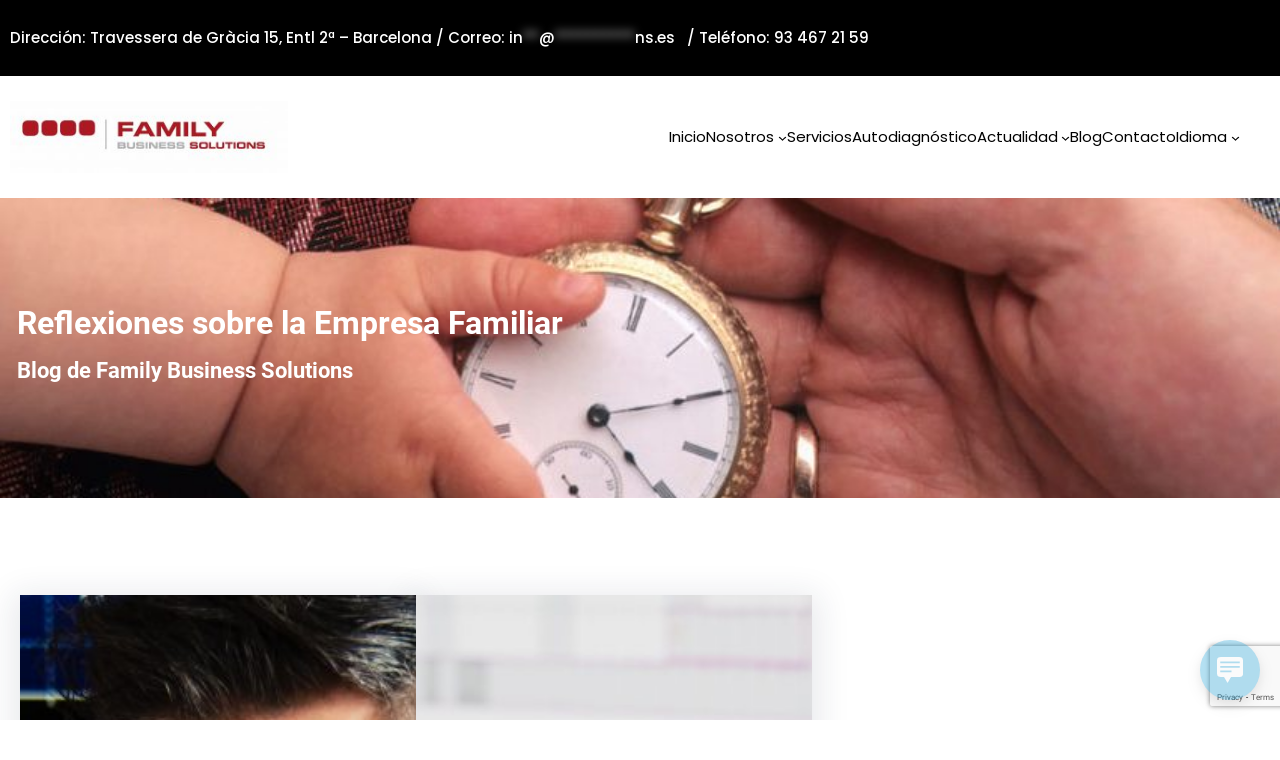

--- FILE ---
content_type: text/html; charset=utf-8
request_url: https://www.google.com/recaptcha/api2/anchor?ar=1&k=6LdB78spAAAAAE0eN9bZgXKsxBMwgo6A4YMPw8Gc&co=aHR0cHM6Ly9mYi1zb2x1dGlvbnMuZXM6NDQz&hl=en&v=TkacYOdEJbdB_JjX802TMer9&size=invisible&anchor-ms=20000&execute-ms=15000&cb=biw1qxm4pvb9
body_size: 45227
content:
<!DOCTYPE HTML><html dir="ltr" lang="en"><head><meta http-equiv="Content-Type" content="text/html; charset=UTF-8">
<meta http-equiv="X-UA-Compatible" content="IE=edge">
<title>reCAPTCHA</title>
<style type="text/css">
/* cyrillic-ext */
@font-face {
  font-family: 'Roboto';
  font-style: normal;
  font-weight: 400;
  src: url(//fonts.gstatic.com/s/roboto/v18/KFOmCnqEu92Fr1Mu72xKKTU1Kvnz.woff2) format('woff2');
  unicode-range: U+0460-052F, U+1C80-1C8A, U+20B4, U+2DE0-2DFF, U+A640-A69F, U+FE2E-FE2F;
}
/* cyrillic */
@font-face {
  font-family: 'Roboto';
  font-style: normal;
  font-weight: 400;
  src: url(//fonts.gstatic.com/s/roboto/v18/KFOmCnqEu92Fr1Mu5mxKKTU1Kvnz.woff2) format('woff2');
  unicode-range: U+0301, U+0400-045F, U+0490-0491, U+04B0-04B1, U+2116;
}
/* greek-ext */
@font-face {
  font-family: 'Roboto';
  font-style: normal;
  font-weight: 400;
  src: url(//fonts.gstatic.com/s/roboto/v18/KFOmCnqEu92Fr1Mu7mxKKTU1Kvnz.woff2) format('woff2');
  unicode-range: U+1F00-1FFF;
}
/* greek */
@font-face {
  font-family: 'Roboto';
  font-style: normal;
  font-weight: 400;
  src: url(//fonts.gstatic.com/s/roboto/v18/KFOmCnqEu92Fr1Mu4WxKKTU1Kvnz.woff2) format('woff2');
  unicode-range: U+0370-0377, U+037A-037F, U+0384-038A, U+038C, U+038E-03A1, U+03A3-03FF;
}
/* vietnamese */
@font-face {
  font-family: 'Roboto';
  font-style: normal;
  font-weight: 400;
  src: url(//fonts.gstatic.com/s/roboto/v18/KFOmCnqEu92Fr1Mu7WxKKTU1Kvnz.woff2) format('woff2');
  unicode-range: U+0102-0103, U+0110-0111, U+0128-0129, U+0168-0169, U+01A0-01A1, U+01AF-01B0, U+0300-0301, U+0303-0304, U+0308-0309, U+0323, U+0329, U+1EA0-1EF9, U+20AB;
}
/* latin-ext */
@font-face {
  font-family: 'Roboto';
  font-style: normal;
  font-weight: 400;
  src: url(//fonts.gstatic.com/s/roboto/v18/KFOmCnqEu92Fr1Mu7GxKKTU1Kvnz.woff2) format('woff2');
  unicode-range: U+0100-02BA, U+02BD-02C5, U+02C7-02CC, U+02CE-02D7, U+02DD-02FF, U+0304, U+0308, U+0329, U+1D00-1DBF, U+1E00-1E9F, U+1EF2-1EFF, U+2020, U+20A0-20AB, U+20AD-20C0, U+2113, U+2C60-2C7F, U+A720-A7FF;
}
/* latin */
@font-face {
  font-family: 'Roboto';
  font-style: normal;
  font-weight: 400;
  src: url(//fonts.gstatic.com/s/roboto/v18/KFOmCnqEu92Fr1Mu4mxKKTU1Kg.woff2) format('woff2');
  unicode-range: U+0000-00FF, U+0131, U+0152-0153, U+02BB-02BC, U+02C6, U+02DA, U+02DC, U+0304, U+0308, U+0329, U+2000-206F, U+20AC, U+2122, U+2191, U+2193, U+2212, U+2215, U+FEFF, U+FFFD;
}
/* cyrillic-ext */
@font-face {
  font-family: 'Roboto';
  font-style: normal;
  font-weight: 500;
  src: url(//fonts.gstatic.com/s/roboto/v18/KFOlCnqEu92Fr1MmEU9fCRc4AMP6lbBP.woff2) format('woff2');
  unicode-range: U+0460-052F, U+1C80-1C8A, U+20B4, U+2DE0-2DFF, U+A640-A69F, U+FE2E-FE2F;
}
/* cyrillic */
@font-face {
  font-family: 'Roboto';
  font-style: normal;
  font-weight: 500;
  src: url(//fonts.gstatic.com/s/roboto/v18/KFOlCnqEu92Fr1MmEU9fABc4AMP6lbBP.woff2) format('woff2');
  unicode-range: U+0301, U+0400-045F, U+0490-0491, U+04B0-04B1, U+2116;
}
/* greek-ext */
@font-face {
  font-family: 'Roboto';
  font-style: normal;
  font-weight: 500;
  src: url(//fonts.gstatic.com/s/roboto/v18/KFOlCnqEu92Fr1MmEU9fCBc4AMP6lbBP.woff2) format('woff2');
  unicode-range: U+1F00-1FFF;
}
/* greek */
@font-face {
  font-family: 'Roboto';
  font-style: normal;
  font-weight: 500;
  src: url(//fonts.gstatic.com/s/roboto/v18/KFOlCnqEu92Fr1MmEU9fBxc4AMP6lbBP.woff2) format('woff2');
  unicode-range: U+0370-0377, U+037A-037F, U+0384-038A, U+038C, U+038E-03A1, U+03A3-03FF;
}
/* vietnamese */
@font-face {
  font-family: 'Roboto';
  font-style: normal;
  font-weight: 500;
  src: url(//fonts.gstatic.com/s/roboto/v18/KFOlCnqEu92Fr1MmEU9fCxc4AMP6lbBP.woff2) format('woff2');
  unicode-range: U+0102-0103, U+0110-0111, U+0128-0129, U+0168-0169, U+01A0-01A1, U+01AF-01B0, U+0300-0301, U+0303-0304, U+0308-0309, U+0323, U+0329, U+1EA0-1EF9, U+20AB;
}
/* latin-ext */
@font-face {
  font-family: 'Roboto';
  font-style: normal;
  font-weight: 500;
  src: url(//fonts.gstatic.com/s/roboto/v18/KFOlCnqEu92Fr1MmEU9fChc4AMP6lbBP.woff2) format('woff2');
  unicode-range: U+0100-02BA, U+02BD-02C5, U+02C7-02CC, U+02CE-02D7, U+02DD-02FF, U+0304, U+0308, U+0329, U+1D00-1DBF, U+1E00-1E9F, U+1EF2-1EFF, U+2020, U+20A0-20AB, U+20AD-20C0, U+2113, U+2C60-2C7F, U+A720-A7FF;
}
/* latin */
@font-face {
  font-family: 'Roboto';
  font-style: normal;
  font-weight: 500;
  src: url(//fonts.gstatic.com/s/roboto/v18/KFOlCnqEu92Fr1MmEU9fBBc4AMP6lQ.woff2) format('woff2');
  unicode-range: U+0000-00FF, U+0131, U+0152-0153, U+02BB-02BC, U+02C6, U+02DA, U+02DC, U+0304, U+0308, U+0329, U+2000-206F, U+20AC, U+2122, U+2191, U+2193, U+2212, U+2215, U+FEFF, U+FFFD;
}
/* cyrillic-ext */
@font-face {
  font-family: 'Roboto';
  font-style: normal;
  font-weight: 900;
  src: url(//fonts.gstatic.com/s/roboto/v18/KFOlCnqEu92Fr1MmYUtfCRc4AMP6lbBP.woff2) format('woff2');
  unicode-range: U+0460-052F, U+1C80-1C8A, U+20B4, U+2DE0-2DFF, U+A640-A69F, U+FE2E-FE2F;
}
/* cyrillic */
@font-face {
  font-family: 'Roboto';
  font-style: normal;
  font-weight: 900;
  src: url(//fonts.gstatic.com/s/roboto/v18/KFOlCnqEu92Fr1MmYUtfABc4AMP6lbBP.woff2) format('woff2');
  unicode-range: U+0301, U+0400-045F, U+0490-0491, U+04B0-04B1, U+2116;
}
/* greek-ext */
@font-face {
  font-family: 'Roboto';
  font-style: normal;
  font-weight: 900;
  src: url(//fonts.gstatic.com/s/roboto/v18/KFOlCnqEu92Fr1MmYUtfCBc4AMP6lbBP.woff2) format('woff2');
  unicode-range: U+1F00-1FFF;
}
/* greek */
@font-face {
  font-family: 'Roboto';
  font-style: normal;
  font-weight: 900;
  src: url(//fonts.gstatic.com/s/roboto/v18/KFOlCnqEu92Fr1MmYUtfBxc4AMP6lbBP.woff2) format('woff2');
  unicode-range: U+0370-0377, U+037A-037F, U+0384-038A, U+038C, U+038E-03A1, U+03A3-03FF;
}
/* vietnamese */
@font-face {
  font-family: 'Roboto';
  font-style: normal;
  font-weight: 900;
  src: url(//fonts.gstatic.com/s/roboto/v18/KFOlCnqEu92Fr1MmYUtfCxc4AMP6lbBP.woff2) format('woff2');
  unicode-range: U+0102-0103, U+0110-0111, U+0128-0129, U+0168-0169, U+01A0-01A1, U+01AF-01B0, U+0300-0301, U+0303-0304, U+0308-0309, U+0323, U+0329, U+1EA0-1EF9, U+20AB;
}
/* latin-ext */
@font-face {
  font-family: 'Roboto';
  font-style: normal;
  font-weight: 900;
  src: url(//fonts.gstatic.com/s/roboto/v18/KFOlCnqEu92Fr1MmYUtfChc4AMP6lbBP.woff2) format('woff2');
  unicode-range: U+0100-02BA, U+02BD-02C5, U+02C7-02CC, U+02CE-02D7, U+02DD-02FF, U+0304, U+0308, U+0329, U+1D00-1DBF, U+1E00-1E9F, U+1EF2-1EFF, U+2020, U+20A0-20AB, U+20AD-20C0, U+2113, U+2C60-2C7F, U+A720-A7FF;
}
/* latin */
@font-face {
  font-family: 'Roboto';
  font-style: normal;
  font-weight: 900;
  src: url(//fonts.gstatic.com/s/roboto/v18/KFOlCnqEu92Fr1MmYUtfBBc4AMP6lQ.woff2) format('woff2');
  unicode-range: U+0000-00FF, U+0131, U+0152-0153, U+02BB-02BC, U+02C6, U+02DA, U+02DC, U+0304, U+0308, U+0329, U+2000-206F, U+20AC, U+2122, U+2191, U+2193, U+2212, U+2215, U+FEFF, U+FFFD;
}

</style>
<link rel="stylesheet" type="text/css" href="https://www.gstatic.com/recaptcha/releases/TkacYOdEJbdB_JjX802TMer9/styles__ltr.css">
<script nonce="qWjegfB-iAtYmdpbHcXrSA" type="text/javascript">window['__recaptcha_api'] = 'https://www.google.com/recaptcha/api2/';</script>
<script type="text/javascript" src="https://www.gstatic.com/recaptcha/releases/TkacYOdEJbdB_JjX802TMer9/recaptcha__en.js" nonce="qWjegfB-iAtYmdpbHcXrSA">
      
    </script></head>
<body><div id="rc-anchor-alert" class="rc-anchor-alert"></div>
<input type="hidden" id="recaptcha-token" value="[base64]">
<script type="text/javascript" nonce="qWjegfB-iAtYmdpbHcXrSA">
      recaptcha.anchor.Main.init("[\x22ainput\x22,[\x22bgdata\x22,\x22\x22,\[base64]/[base64]/[base64]/UFtJKytdPXg6KHg8MjA0OD9QW0krK109eD4+NnwxOTI6KCh4JjY0NTEyKT09NTUyOTYmJkwrMTxULmxlbmd0aCYmKFQuY2hhckNvZGVBdChMKzEpJjY0NTEyKT09NTYzMjA/[base64]/[base64]/bmV3IEVbZV0oZFswXSk6cT09Mj9uZXcgRVtlXShkWzBdLGRbMV0pOnE9PTM/bmV3IEVbZV0oZFswXSxkWzFdLGRbMl0pOnE9PTQ/[base64]/[base64]/eC5QW1RdLmNvbmNhdChMKTp4LlBbVF09SG0oeCxMKTtlbHNle2lmKHgubkkmJlQhPTM2MilyZXR1cm47VD09MjU0fHxUPT0xNzl8fFQ9PTgxfHxUPT00MjV8fFQ9PTIwfHxUPT00fHxUPT0xMjN8fFQ9PTE0MHx8VD09MzA1fHxUPT00NzY/[base64]/[base64]/[base64]/[base64]/[base64]/[base64]/[base64]/[base64]\\u003d\\u003d\x22,\[base64]\\u003d\x22,\x22E8K0Z8Kjw4MRbcOmw4nDp8Oew7wscsK2w4XDvCx4TMK/wq7Cil7Cp8KkSXNFacOBIsK1w5VrCsK1woQzUUcWw6sjwo0fw5/ChSDDosKHOH8cwpUTw4krwpgRw6pbJsKkacKwVcORwrUaw4o3wpXDqn96wrNfw6nCuCnCkiYLWC9+w4tTIMKVwrDCgMOkwo7DrsKcw5EnwoxIw7Zuw4EHw6bCkFTCr8KuNsK+W2d/e8KJwrJ/T8OWPBpWW8O2cQvCsTgUwq9fdMK9JEPCvzfCosKCH8O/w6/DvlLDqiHDpwNnOsO+w6LCnUlgVkPCkMKRJsK7w68lw7thw7HCv8K0DnQUHXl6P8KYRsOSBsOSV8OydjN/[base64]/[base64]/wpTCuG8Aw6tXS8OSwpw+wpo0WRplwpYdHiMfAxHCsMO1w5APw4XCjlRaBsK6acKVwpNVDhPCuSYMw4YrBcOnwpdtBE/DrsOlwoEuQUorwrvCpHwpB08HwqBqXMKNS8OcE1ZFSMODJzzDjFfCoSckPiRFW8Opw7zCtUdLw5w4CmoAwr13WVHCvAXCosOOdFF8eMOQDcO+wpMiwqbCiMKUZGBtw6jCnFxTwpMdKMOXZgwwTTI6UcKVw6/[base64]/dQDCu2NWPTp4wojChcKMw4JdVMOOIgh+DisWRMOrdCY8BMOGVMKnNic3T8KZw7fCjsORw5/[base64]/OMKwwrc6woDDgHbDmsOvw5DDknI9w4E3w5rDtMKsKWQmIsOCccK9e8O3wo1Qw4kDET/DkFsoe8KqwoENwo/DoW/CgifDqTbCl8O5wq7CksOeSR8tQcKXw43DgMOmw4DCk8OxGFTCpmHDqcOZQMKvw7RTwobCtcOvwq5Fw6B4WSg1w5zDj8OLEcO+wpoZw5bDln/DlQ7CuMOiwrHCvcOeY8K/wqcIwrLDscOUwo1xwpPDhHHDrArDjl0UwrbCrm3CtCRCR8K1XMORwoJVw5/DusOlUcKgKnFuUsOPw4LDs8Otw7LDtsKYwpTCp8OmJsKKZTnClFPDtcOvw6/CssO/[base64]/Ct8KtwoPDmTRqw4/[base64]/CsBlJw7LChlAlwrPCpV8+wqkuwqPDllMnwpkBw6/CtsO1ZQ/DoWjCkw/Cgyciw5DDv2XDgDbDh2nCuMKpw4vCjVQ3cMOHw5XDqjJRw6zDqCDCvWfDm8K1fMKZT23Cl8ORw4HCt3vDqAE0w4NlwqjDlMKkAMKDd8O/TsOrwpl1w5ptwoMZwqgdw4zDiXXDssKHwrXDtMKNw4nDmsK0w7lVJA3DiGFpw6wuNMOdwpZjCsKmexN0w6QTwpQow7rDhWvDiBXCmGPDhm0ycStfFcOtUT7Ck8OZwqRUasO3BcOPw4TCvk/Ct8O4CsOVw7MTwrg8PS8qwpJWw68dLMOqQsOKU1FpwqLDg8OMwqjCtsKSCsKyw5HCjMOmWsKdE0vDmSXCoUrCpTHDrMK+wr7DpsO/wpTCinkaFRYHRsK5w4TCpAN5wotuQRfCpDDDhMO7wqHCoCPDkQvCs8ORwqLDucKBw6/Dox0IacOjYMKoFRHDliXCuz/[base64]/w5zDgSZKBnw9wo9aw5jDqMK5LMKQw5LCm8OvBMO9F8Onwp8awq7Cu0xdwqBpwrl0DcKPw4LDg8OWc2LDvsO+w4NSFMOBwpTCsMKYF8OlwqJDexLCkRo+wozCsmfDk8OkFMOVOxl5w6HCjBU9wqxpV8KuKG/DrsKCw7g5woHCscOHZMOTwq8KaMKUJ8O0w4k0w4FZwrnCsMOhwqMnw6nCkcKAwqPDqcKZG8OLw7YzEloTWMO6QD3DsT/[base64]/DicKJTcOUwqDDpVPDs8Opw6vCiEwVw4PCqkLDhsO4wrRQEsKSOMOyw5XCqEB2E8KEw60XJcO3w6VIwqdMJmB2wo3CkMOWwpotT8O8w5/[base64]/CtMOhwrHCgMOVLBYww5nCgHDCpQQXw6gCw61rwo/ChysMw4gtwpZtw5/DncKMwpFsSDwvIC4cFVXDo3/[base64]/ZRpAw6w5IlzCjcK+w59vwoEHwrHDncKxw4Q/wo1jwrvDqcKBw4zClUrDpsKVSxd0RH9EwoZ4wpxGW8Orw4rDhEIMFDnDtMKmwrpLwp0uTMKOwrh0RyzDgDNtw4c8wpjCmy7Dmi04w4LDu0TCmj/CpsKCw5whLA8cw5hLDMKIScKpw63CqkDCnTHCsWjDnsOuw7XDlcKSPMOHDcOxw7dfwpIDH2dDYMKAP8KAwpI0aQw/[base64]/DvwHDk8KuasO0JFxyQAbCjDTCmsKzTsKsHcKzS0lObyhlw4QGw4vCncKELMK1LMKDw6dnYwldwrB3CRHDiTtZRx7CigDCisKrwrnDiMO/w5d5JE3Dj8KswrPDqWsjw7w6JMKsw5LDuj3DlQ1gJcOkw5MBIHYBWsOvK8OHXSvDhArDmSsyw5TDn1xAw5rDhF13w5vDiR8/VBwUUn3ClsK/NRFracKncAxdwrZWMDd5R1J3Hns6w7LDn8KCwpnCr1DDgwZhwpIiw5XCr1/CpcKYw5QoXHMiAcO1wpjDsnJnwoDChcKWfgzDn8O9NcOVwqFMwoTCv3wQQW0uPk3CjR8kDcOKwqggw6h1wqdnwpfCrsOZw6xoVV8+BcKiw6plYsKBWcOjPRvDnmsgw4/Ch3fDo8KtWE3DncOnwozCimU9w5DCrcKEVMOawonDpFIiKhvDo8KAwr/[base64]/IQbDnX4MWsK2wqBhw5fDvEnCpsOVw4ZCccKmZHBGLU8RwoTDgsOLRMKSw57DgyV/[base64]/w5PDisKBwoPCicKCwpYVw5FtNsKTX8K6w5Maw6nDqQEKL1dTdsOiUCYre8KnM3vDoydjTmY/wo3Ch8Orw63Ck8K+ZMOKTcKFd1xCw4t0wp7CplZ4T8KJVUPDqCXCgMKwF0TCv8KADMOhIRhlBMKyOsOJGWjDgzxiwqkrwpMiXcO6w47CnsKAwqHClsOOw41awqpUw4TCj0rCicOfwpTCpkXCv8KowrVQZsOvPWHCj8OMBsOgMMKTwrLClyPDtMK3ZsKWI2x3w6/Dq8K6w5AcHMK+w6XCtRzDtMOMOcKbw7ROw7XDrsOyw73CmiMyw6Elw4rDl8OrJsKOw5LCscK4CsOxaRY7w4h7wpZFwp3DsT3Co8OSDzdSw4rDi8KlSwpJw4/ClsOHw64mwrvDrcO9w5vDu111cErCtgUXw7PDrsO7ESzCm8OQTcK/NsOOwrHDpxlEw6vCh1ArTmfCh8OIKnhtUExFwrNhwoBRAsKCKcOlVyhbEBLDpcKgQDsVw5QBw7ViPsOfcGZvwo7DkwkTwrjCt1IBw63CnMKMaAV9X3EvGA0DwqDDpMOLwpB9wpnDmmbDgMKSOsK2Dn3DrcKHK8KywqPDmwbCjcOKEMKGUEDDujXDjMO+dw/[base64]/Dkw08IcKNe8Kxw78uwrs0D8KBSlnDpAFMWsKVw5ADwrYdYSBgwpVOR2vCgArChcK0w4VFM8KNVE/CvMOJw4rCvBnCh8OGw5nCqcOSH8O/IRTCqcKgw6DDnQYHYHzDsG7DnGHDrsK4eAV0XsKSHMOZHVgdLzQBw59DXC/Ci1x/G3VMIcOTbibClsOfw4LDnysGBsOqSSLCgDrDtcKZGENYwrBlC3/CnT4dw4/[base64]/[base64]/woJjwq8MDAkYwrEywrjCusK4w7bDnF19bcKCw4XCr05NwpTDpsObfsO5d1DDuAHDk3zCqMKlFG/DlsOtasO9w6FEFyJvbgPDi8OeQzzDumk6BB9AK07CgUDDv8KjMsOgJ8Krd2nDuijCohLDgGwQwooDQsOGRsOqwq7CslcRRG7ChcOzBjsCwrVrwqguwqgnHwJzwpB4OQjCmSnClR5wwpzCncKewpRAw4HDr8O2SiQsTcK1KcO8w7F8SMK/[base64]/CvxzDv3vDrMKmw4MrasKDwrjCtcO0CsOaw4nDucOlwod+wr/[base64]/[base64]/[base64]/Dk8KqKsOQSMKjw6fCjcOtcmBmw6bDpsK2w6Nxw4/DqV/CosOzw79owrlqw7PDkMOyw505fB/CiQAHwowEw7zDncOUwr5EOEoXwrljw5nCug7CpMOywqEvw7l3w4Ude8Ovwp3CinhUwp0VY2tKw77Dh1bCuAZSw6Mmw7fCp1zCqSvChMOpw6wfCsO6w6/CkT8GOMOTw5JWwqVgScK6WMK3wqducw4/woEtwrogcDdgw7tWw4tzwpg2w5oXKkECAQ1Cw48NJAFhHsOTUHbDml5ZWlpLw4Iea8KXdwDDuFvDnwJuTm3DisKTwq5AM1TCtQzCiDLDrsOrZMOlDsOqw59jQMKTOMKWw5Jww7/[base64]/[base64]/ClE3DmW/CmjXCssKbw4gZwqIHw7RRUEJzdwLClFgqwoUgw61+w7zDtwTDsy/CosKyM1l6wqPDv8OLw6fCvVzDqMKrWsOQw7hwwpEbDSpMI8KUw4bDlcKuwo/CgcO8ZcOSdkrDijpjwrbDqcOGOMKCwrlQwqtgJsODw6B0aULCnsOLw7Jxd8KTTCbCtcOrChF2KiUqUF7Dp2h7CW7Dj8KyMlNNT8OJecKsw57CgDHDrcOsw4FEw4DChyHDvsK3P1TDkMOzXcK0J0PDq17DhFE4wq5Hw4R7wqzDiH/DksKfBVjCjsOhQ2/DmwLCjkUsw6rCnzImwo9yw6nCm2J1wpM5Z8KDPMKgwrzDjhM+w7XCosOVXsO5wrk3w5AbwoTCuAsCPHXCk3LCs8Kxw4TCj0XDtlY8bCU5L8OxwpxOwprCuMK8wq3CoArClhUNw4g8PcK/w6bDicO2w4bChiMYwqRFD8KswqHCtsONVkRiwrsGDMKxWsKVw4R7RwDCiB0Lw5vCvMObTlcMLXPCj8OOI8OpwqXDrcKmAcOGw48LJcOKd2vDkGDCq8OOa8OZw5zCh8KjwqNpTCwSw6dRUB3DjMO3w6g7IijDkTbCvMK+wqNqVi0Dw4/CtRoBwq0VDxTDqMO9w63CpWtpw4NtwozCrDHDgCJjw7LDnTLDhsKbw48nRsKowrrDtE/CplrDpMKIwpQRV3U9w5IIwqgXVcO6CcOLwpnCoTfCkHnCssKMTD5UaMOywpnCqMOmw6PDvMK3J28RAjDDoxHDgMKFXW8hdcKAU8Odw6bCmcOWDsOOwrUQZMKBw75eN8O6wqTDggNywozDg8K6YMKiw7Qqw5FSw6/[base64]/eMOSHXx/[base64]/DlcOlwpvDuT/DgcKYbcKyw4jDkBvCvsKdw7JswpHCjhBQeCczLcOewocTwqDCisKeT8Kewq/Cj8KCw6TChcOhFXkQAMKpVcKPdxhZL13CogVuwrEvBnzDscKuOcOAdcK7w6Q2wp7Csx15w7XDncK+esOPdBrDqsKJwqRnbyXCocK1Y0ZgwqQUVMOBw7ojw6LCrivCsDrCrzfDgMOiPMKgwrfDhH/DkMOLwpzCk1F3HcKBKMK/w6nDpU3Cs8KHfcKEwp/CoMKEJgtDwovDlyTDnBDCrU9zfcKmfk95ZsKHw5nCosK1fmPCpx/CigbCgMKWw4JZw40URsOaw4rDksOQw4wlwoJwIsOFMBhfwqc2RGvDgsOKWcK/w5nCiFA1HwjDqgTDgsKOw5DCksOiwoPDjzMHw7DDjmzCicOHw6w4w73CqSdgSsKCDsKcw7rCusKwcDfDr1lxw6XCk8OywoVjw7TDpC7Dh8KDXwk/cS0QZ2gnc8OowovDr3VXNcOMw7U7KMKiQnDCmcO+w5nCiMOwwqJlMyEBH1NsSixNC8Orw5Q/VyXCpcOxUcO/w7cXYWfDiwjCkAHCrcKuwozDkVZLQUwlw7dlNxjDix9bwqkbAMOyw4/[base64]/wocHw6XCjcK/fTjDkB0wf8OFWgbCocKtDCHCscO8DsKxw4NSwqTDvj3DmUjCvz7Cln7CgHnDr8OvODkxwpBsw64fUcKeNMK/ZAEPN0/[base64]/[base64]/DnsORw4ksDRsfDS8CwrLDqF/DqkYPMsK3JCzDhMORRFfDoRXDgMOCXjJVUMKqw77Ck24fw7fCksOTWcOGw5vCjMOgw5tswqTDrcKwbC3CpwB+wqPDoMOJw69BcSTDq8O2YMK/w5ElHcOMw4nCgsOmw6PCo8OlNsOcwpzDqcKhdQo0FxdlLTItwocdFBUvISIxBsKPbsOYG27CkcOaBDs7w7fDnR/CpMKwHMOwE8OAwr/CuT0LVglVw4pkP8KEw48sXMOBw4HDlVPDrQ8Ww4bCiX1hwqswI0ZDw5XCncOXMGTDvcKgFsO4MMKQc8OBw7jCnHvDlsOiKMOMN2LDgSHCh8O4w4rDtQ1GS8OYwph+IExPWW/[base64]/fQIywobChMOqwqMLw63CrcK+ZUbDqcKUAjfDrVHDoBrCpiZ0w4Ucw7HCrjYpw4DCsTBbJVnCrnVLTk/[base64]/CnEB4w6HDhcKUKCvDhVkEBgDCm2NQBiBCHG7Cs1IPwphPwqFaKCVFw7BbdMKpJMKrE8Onw6zCjsOrwqLDuXvDgTwyw75rw7cNDyTCmlzDuV4IEcOKw4soQXDCuMOlOsKrbMKAGsOvM8O4w4LDskPCrlbDn19HMcKRTMO0HMO7w41JBRhUw5VDejR/[base64]/CswEIWlDDs8KGwp8rwrnDlcKNwpknwpYDA8OXw5bCpH3ClMOkw7rCmcO2wr9Ow5I3BjPDtk9+wqhOw7NsCyjCvihgG8KtYiwZbSPDo8OWwrPCkG/[base64]/DnnbDpHULL8OURRXDgMK8wqwaGixewpHCrsKrJjzChFZMw4vCpRJFfMOodcOZw65NwqJICiIKwofCvAnDnMKaIEQHeBcuL2DCgsOLfhTDuT3CrWs9HcOww7vDgcKGFwYgwp4gwq/CpxQRfVrCtAtAwqFawrJpKEgxLcOAwp/CqcKNwr0nw7vDr8KUBQDCpMOtwrhtwrbCs2nCrcOvGTTCncKcw65Pw7kGw4rCj8Kxwpo4w6vCvlvCucOqwql3cjbCm8KZWUDDqXITdGHCmMO0E8K8ZMO/w7t+HcK+w7pbXWVbCzDCoyIpHFJ4w4NSFn8+UDApTTkZw7U1wqwXwqgBw6nCtjlHw5krw6pyT8O8w50sJMKiG8Ocw7p2w6tqRVp7wqZsPcK7w4Rgw73Dm3Vnw6thSMKsXzBGwprClcOUeMOzwpkiPiwEEcKgE1/DjB5lwpfDmcO8L1TCmRrCuMOeWsKWWMKpbMODwqrCpnQTwosfwrfDoF/CkMOPTsOmwrTDucOkw54UwrUYw54hEhzCvMOwFcKtCMKJckfDn0XDhMOBw4jDv3A6wrt6w63DhcOOwqt2wq/CncKedcO6XcK9FcOcU1fChH4kwq3Du28STyLCnMK1QDp5L8OJKcKRw7JJbXPDlsKgC8OjdGbDl2bDlMKxw5zCgDtMwp8zw4J7w7XDn3DCs8KbLU0vwpZHw7/DpcKUwqPDksOtwpYpw7bDl8Kyw7LDj8KQwpnDjTPCrHRsCzhgwqvDsMOjw50zTFYwQh7DpA0GOsK9w7Nmw4HDpMKqw4LDi8OZw64/w6cBAMO7wqwEw6McIsO2wrzCi3jCscOyw7jDqsONMsKzc8KBwpVtMMKVQ8OKUCTCrsKRw67DhBTDtMKUwpE1wrjCpsKJwqTCkmx4wofCn8OFBsO2XsOsKsOIMsOWw5d7wqHCmMO6w6HCq8Osw4/Do8OQNMK/[base64]/wq4+dcOvIh3DocK9wqQlw53CvHMZw4vCj8KcwpHClAnDusOJw4nDh8OdwpJPwrFiGsKdwrLDl8K8ecOLNsO2w7HCnsORO1/[base64]/[base64]/[base64]/w5PCm8K2wq3CoB9TwrzCrkc2McOtV8KaY8KTV8OlVTNyVcOsw4/[base64]/DssOqB8K3woR+XMKNViPDi8K5w5DCvTRBw6LCscKjO13DqUvDrcK8w4Zkw5s+P8KPw5BLfcOydx7CmcKgAx3Ct2jDgiZaYsOALGPDlFDDrRfCqmXChVLCjHkrZ8OcT8KUwq/DrcKHwqTDoi/DqkHDu07CssO/w6U9PFfDiRjCmAjCksOWRcOvwrRXwq0VcMKlK3F3w4t4QHpVw7DCtMOyH8ORLzbCuTbCssKSw7DDjjN+wrXCrm/[base64]/[base64]/w6/DhsOXwr00aMKebUs0cBTDhBFRw7JyHnNSwpjCjMK9w5jCkm0Yw6HChMOoLwHDgsOdw6DDqMO7wo/ClSzDo8KLdsOMFMO/wrbCtcKww6rCucO9w4rCgsK7wptcbCEfwpPDiGrChghuOMKmUsK/wr7Cl8Omw4UQwoHCnsKkw4ECXA5CDylUwqB2w4LCnMOpP8KIOS/CvcKLw53DvMOdOMK/ccOwAcKwVMKme0/DkAnCvivDugrCksOXGTnDpHfChMKFw6Eiw4vDlycgwoXDisKEfMOeRAJCSgp0w6RhbcKrwp/DoEMBB8KpwpYBw6ACKC/[base64]/w5wFwpnCpxZ+fMOhU3fCiMKDBXvCn8OAIihSwrhvwr5EIMKuw5TCg8K0OsOnLHQcwq3Ds8KCw5ENAMOTwpsQw57DrDhPXMObbB3DjsOhVlTDjGzCs3XCocKvwonCkcKyDR3Cq8O1Pjk6wro6ARh3w7FWcWPCkTvDrzkvPsKIWcKUw7fDhETDs8OUw5TDikPDjC/DkEXCt8Kdw4Vtw64yAF83DMKxwojCvQnCv8OWw4HCgzZVBVMFFgrDllFGwoXDtypmwr5PKF/[base64]/CuUTCjg7DkDotw7XCt8KUShlhwoJJOcO9UsOMwqFCMcOcZHFlczBzwo0gPT3CoRLDoMOAVEXDiMO/wr7DosOZMAMpw7vCisKPwojDqkDCoj9TQmtFCMKSK8OBccONTMK6wrk1woLCkcKuCcKkfl7DiBsEw60scMOlw5/[base64]/Cs8O2DzZ3wosUUMKOXC/[base64]/ChsKLeQfDvsOWWsOqwonCvcKzwroUwqQHRXzDncK8CjMQw4/CjBLCtQPDoH8STicKwq7CpU4eCDrDn2zDpcOsSx4gw4N6FQcac8KaXMO6HmjCt3nDjsOTw6Inw5pRd0d/w708w6PCowTCs2c5JMOKIUw4wpFVecKAMcO6w6/CuB5kwohiwpnCrknClFHDiMOjFlnDkQXClnZMwromWyrDlMK8wrc3UsOlw6bDi2rClFTCgSdddsO7UsOLUsOnBAgtKGdswq0uwp/DjAxwK8OowqrCs8KMwrQ/CcOFFcKYw4Yqw70EAMK/wrjDiyTDpxrCk8KDYRrChMKOV8KTwp/CrGAwQ2DDuADCn8OUw5NeHsOKG8KYwppDw6J9UnrCqMOOP8KuCitLw6HCpHJ5w752fGHCg0J+w4Qhwr17wolWfxzCoHXCo8Ofw6DCksO7w4zClkjCm8OLwpppw4FHw6oNK8KeOsKTPsK6VH7CucODw5LDpznCmsKdwoUww6rCoF/DhcKwwp7CrsOtwrrCkcK+d8K1K8OYcn0qwoEXw6d6EFfCrlLCnHjCl8Omw5gmSsObf1s+wqkyEMOPJy4KwpzChMKOwrjCqMKww4ABbcO4wrHDgyzCn8OSQ8OMMR/[base64]/[base64]/[base64]/woNXw70bUcOJwrHCkSDDnsKSwp/DusODWcOYfjXDny3Coi3DhcKJwrHCjcOjwpdAwpZtw7TDpXbDp8OAwobCuA3DucKAKlA3woIVw4BJRMK5wqEzZ8KVw63DunfDuVHDthwhw6V7wpbDoTTDlcKqf8OLwonDj8KIw6k3MRvDjz1hwrhxwrdwwrJ3w4Jbf8KoWTXCvMOTw6HCmMK+UmpnwrRVWhsEw4zDhF/[base64]/[base64]/Dv8KEaEkpwoLCuU9TN8O4w7XCi8OMw77DtcKqw6xew50cwqV0w4Zqw4zClGZFwoROGBrCmsOPbMOowr9/w7fDqxB0w5VBw7rDlHDDhT/Co8Ktwo1CLMOHNsKXAirCk8KUWcKew4Vzw5vCsUsxwr0LCzrDiDBwwp8veiQbd1bCs8K/wrvDuMOdYjRowp3CrBA0S8OsPBBaw5l2wpjCoF/CtlrDgR/[base64]/UEDCvcKxw61pwojCj8OUw58nwq96wplcQ8KBwpBjfcK+wpMZB0rCrgBOFmvCrkvCtgw8w53CvDzDrcKsw7nCsidBZsKKSnM8LcOLX8OEw5TDvMONw6Nzw7jCmsKwC33CmFAYwqDCklgkdMOjwroFwobCjTnDnmlHdWQ/wqfClsKdw7s3w6J5w4/DnsK+RzHCs8KSw6cZwrErS8KCYVPDq8Kkwp/Cs8KIwoLDvWVRw7DDhiJjwrgTf0HCucOvGHNbAyRlC8OkdMOtLmVzI8KWw5TDv2lWwpsaHm7Dn2wBw5PCkXPChsKdaSAmw7zCp2IPwqLDuysYaD3DsEnCshrCncKIwpXDqcO3LE7Dll/DmcKYCDtSworCu3BfwoYBRsKlAMOhRRVawopNZcK5F2sYwpQvwoLDhMKYGcOpfxvClRDCjV3Dg3nDgsOowrDDu8KGwp1qCsKEK3NBO2E3J1rCoEnCj3LCsnLDiyMMDMKdQ8KHwrrDmkTDumPDiMKbGgHDhsKtE8O0wpXDgMK1ecOmCMKNw7I4JEsPw5rDk1/[base64]/IMOzw5oTw6nCrcOiwqx8wo99KktIZsOyw5QrwqtZZQ7DsVXDicOHDCjDs8OswrjCkhTDpCYJeDsmX0LDn3XDjcK2aDRFwrjCqsKjLDkHBMOZHEIOwpIyw7JxPMOAw5fCnw0wwqsLB2bDhWzDvMOMw5IEGcOAE8OCwow4Sw/[base64]/DiMKGLsKkw59Zw4DCqcOIEMOpUMKxBVtCwqhjCsOcw61pw53CqgjCicOeZsOIwqPCt0vCp3rCqMKZP3JTwqRGajfCtE/DvD/Cp8KyLDlnwoTCpmPCnMObw7XDtcKHMGElc8OAwpjCpw/[base64]/CicO9wrnDh1PDmmg1MR5DNDJ+w7MHPsK+wqUhwpXDt35SL0jDnQkow7QYwpk6w4fDmy7DmWszw4TCikgxwqrDjCLDmktGwq5Zw7kJw5csfDbCm8O0Z8KiwrLCtsOcw4Z/w7pQOCgSDi81XgzCpSEAIsOHw4zCiCUZNzzCrCIETsKEw4bDosKBNsOow7xMwqsSwr3CoUFlw6gKehlSVnpmasOjV8OJwoxzwo/Dk8Kdwp4LAcK6wqhsM8OQwrd2KRo4w6tTw6/Cm8KmNMKbwpvCvMKmw6LCvsOFQmwlOjHCiQhaM8Ocwp3DiD7DqC/DihbCl8OCwromAwTDu2/[base64]/[base64]/wr3CiiwcwpzCllrDohPDu8OTwrjDq10+w6nDi8Ktwq3DgUzCocKYw6/[base64]/[base64]/OsKGworCgGTCkMKXHMKkw5g/DRo+XcOFw7BTMQnDpMOiCsKuw4HDsHBsaiHCrhsswqJfw4HDlCjChzY3w7fDiMKYw6pEwqrDu0pBJcOTX3Ubw4t1G8OlTR/[base64]/Cm8OXw7ciRcOvY8OoA2AGwpfDvsOTwoHCmsK6QDPCpsKrw4Jow6DCohgsFsKBw6drJy/Ds8OvFcO0PVfCg3oHSXAQZsOfQ8KzwqIcKMODwpbCh1BAw4bCv8O5w5bDt8KowoTCmMKYRMKIWcOIw4ZzbsKrw59wDsO8w4rCkMKXY8OGwoREIsK2w4tAwpTCl8KsBMOIGnvDlAIweMONw647wptYwqh1w65LwqnCqhR8U8KCCMOpwoMDwpjDmMOdFcKORX/Dr8K1w7jDhcKswq0SO8KBw5TDvBIZA8KcwrAhDlxLdsOQwrRMCU9NwpYkwpdQwo3DucKMw6ppw612wo7CmjgIU8K7w7/Cs8KYw53DjAzCpsKuKxY8w5giacK7w6FNDV7CkEnCs00CwqPCoznDvE/[base64]/DRdOwrPDmcKcasOfw75SIzbCmADCpDPCuH8mBRLCpXjDj8OEdVArw459w4jDm09vWxNQS8KcM2PCn8OeTcO7wohlacO/w5Mxw4DDn8ONw4YHwpZOw5Y7TMOHw6U2GhnDkhlXw5UlwqrCp8KFGTsyD8ODERzCkmnCqSA5Aw8jw4NbwrrCvVvDkRTDtwdWwqPCnD7CgEpfw4guwpHCiXTDt8KUw5RkOQwebMKHw7/CqMKVw5jDpsOXw4LCoXk7KcOBw4pdwpDDpMKsIhNMwpLDh1cBfsK1w7LCisOVJMO5wrcsK8OPLMKESHQZw6g1A8O+w7TCrBXDoMOsHjxJTAYAw73Ct0hWw73DrT0MfsKfwoh7VMOlw6zDjHHDu8OHwrPDqHxBMTXDj8KxaH3Di00EFxfDjcKlwq/Dr8OEw7DCvjvDmMOHG0TCvMOMwowcw4zCpVNtwptdGcK1bsOgwrTDoMKiJWE+w53ChDhNdGFZScK6wplUR8O7wr7DmWXDgRVBcMOOHB/DocO3wo/Dm8KMwqfDoHVBehk3eiV/K8KFw7ZdYkjDk8KYIcKcYjTClUrCsSbDl8Kkw7HCoyHDkMKXwqTCjsOBEMOOJMOpDVLCo3weMMKww57Du8OxwpnDpMKuwqdQwrxww5jClcOlRsKMwqHCq0DCvcObXFLDhcOfwp0TPiPCqcKlLsOtOMKYw77CgsKiYQjCqmnCuMKCw5F7wpVrw6YgflguLRh1wrrCpB/[base64]/[base64]\\u003d\\u003d\x22],null,[\x22conf\x22,null,\x226LdB78spAAAAAE0eN9bZgXKsxBMwgo6A4YMPw8Gc\x22,0,null,null,null,1,[21,125,63,73,95,87,41,43,42,83,102,105,109,121],[7668936,928],0,null,null,null,null,0,null,0,null,700,1,null,0,\[base64]/tzcYADoGZWF6dTZkEg4Iiv2INxgAOgVNZklJNBoZCAMSFR0U8JfjNw7/vqUGGcSdCRmc4owCGQ\\u003d\\u003d\x22,0,0,null,null,1,null,0,0],\x22https://fb-solutions.es:443\x22,null,[3,1,1],null,null,null,1,3600,[\x22https://www.google.com/intl/en/policies/privacy/\x22,\x22https://www.google.com/intl/en/policies/terms/\x22],\x22fb+VsLRKTcBdLU5414asWT6aPJcXh+xuG3j/0P/IyZ8\\u003d\x22,1,0,null,1,1765031529137,0,0,[157,45,230,84,250],null,[10,94],\x22RC-NA4nfZkrGaINLg\x22,null,null,null,null,null,\x220dAFcWeA5SPiTDYgeIuwE0VcV0w-ad0rwAnIF_6g53aTFiA_UcdWFQxWlVGDTxaQQeu3NPVPqUx7TMkGAIK9X6PTaiO_oBiTTejA\x22,1765114329395]");
    </script></body></html>